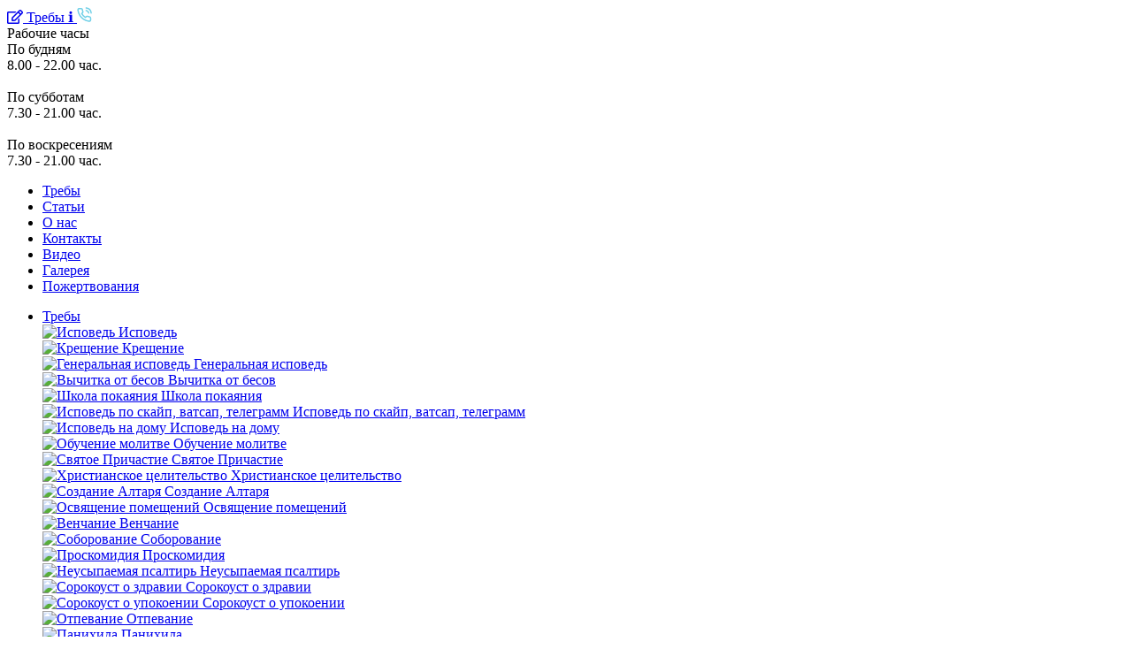

--- FILE ---
content_type: text/html; charset=UTF-8
request_url: https://bogoslov.com/news/hristovo-serdce/
body_size: 10075
content:

<!DOCTYPE html>
<html lang="en">
<base href="https://bogoslov.com/">

<head>
    <meta property="og:image" content="https://bogoslov.com/images/news/large/image_1.jpg">
    <meta name="viewport" content="width=device-width, initial-scale=1, maximum-scale=1.0, user-scalable=yes">
    <meta name="SKYPE_TOOLBAR" content="SKYPE_TOOLBAR_PARSER_COMPATIBLE">
    <meta name="format-detection" content="telephone=no">
    <meta name="yandex-verification" content="ca73b404d81c2023" />
    <meta name="google-site-verification" content="LRevg3u79BCSqoDpxQ7Bk8pvZlAFY-OPMnXjY-UTLGU" />
    <meta name="theme-color" content="#71d0e7">
    <meta charset="UTF-8">
    <title>Ответ №27 Перспектива сердца или Христово Сердце</title>
    <meta name="keywords" content="Перспектива сердца, Христово сердце, Христосознание">
    <meta name="description" content="Перспектива сердца, Христово сердце, Христосознание">
    <link rel="shortcut icon" href="favicon.ico">
    <link rel="stylesheet" type="text/css" href="assets/css/main.css">
    <link rel="stylesheet" type="text/css" href="assets/font-awesome/css/font-awesome.min.css">
    <link rel="stylesheet" href="https://use.fontawesome.com/releases/v5.7.2/css/all.css" integrity="sha384-fnmOCqbTlWIlj8LyTjo7mOUStjsKC4pOpQbqyi7RrhN7udi9RwhKkMHpvLbHG9Sr" crossorigin="anonymous">
    <link rel="stylesheet" type="text/css" href="assets/css/jquery.webui-popover.css">
    <link rel="stylesheet" type="text/css" href="assets/css/jquery.fancybox.css">
    <link rel="stylesheet" href="assets/css/circle.css">
    <link rel="stylesheet" type="text/css" href="assets/css/site.css">
    <meta name="google-site-verification" content="QT0e7v2_AM7gtgGEZFX3y_gvI8SWAyObHzTCtR0z8jA" />
</head>




<body>
    <div id="scroll-indicator" style="position: fixed; top: 0; height: 5px; width: 0%; background: #d6a07c; -webkit-transition: width 200ms var(--timing); transition: width 200ms var(--timing); text-align: right; color: #fff; z-index: 10000;"></div>

    <div class="dh-layout__content-wrapper ">
        <div class="dh-header">
            <div class="dh-layout__wrapper">
                <div class="dh-header__hamburger">
                    <div class="hamb-ico"></div>
                </div>
                <div class="dh-header__languages">
                </div>
                <div class="dh-header__registration">
                    <a id="reg-note" data-content="Нажмите для отправки запроса" href="booking/" class="dh-button dh-button--primary"><i class="far fa-edit"></i>
<span class="dh-button__text">Требы ℹ</span>
</a><span class="headspan"><a class="headphone" id="viewphone" href="tel:+79990008108"><svg xmlns="https://www.w3.org/2000/svg" width="17" height="17" viewBox="0 0 17 17">
    <path fill="none" fill-rule="evenodd" stroke="#71d0e7" stroke-linecap="round" stroke-linejoin="round" stroke-width="1.5" d="M10.403 3.872a3.59 3.59 0 0 1 2.836 2.837M10.403 1a6.463 6.463 0 0 1 5.709 5.702m-.718 5.73v2.155a1.436 1.436 0 0 1-1.566 1.436 14.211 14.211 0 0 1-6.197-2.205A14.003 14.003 0 0 1 3.322 9.51a14.211 14.211 0 0 1-2.204-6.226 1.436 1.436 0 0 1 1.429-1.566H4.7a1.436 1.436 0 0 1 1.436 1.235c.091.69.26 1.367.503 2.018a1.436 1.436 0 0 1-.323 1.515l-.912.912a11.49 11.49 0 0 0 4.309 4.309l.912-.912c.398-.394.99-.52 1.515-.323a9.22 9.22 0 0 0 2.018.503 1.436 1.436 0 0 1 1.235 1.457z"/>
</svg></a></span>
                </div>
                <div class="dh-navigation-top-responsive">
                    <div class="dh-navigation-top-responsivec">
                        <div class="dh-navigation-top-responsive__languages fixlink">
                        </div>
                        <div class="dh-navigation-top-responsive__work-time">
                            <span class="dh-icon dh-icon--clock"></span> Рабочие часы</div>
                        <div class="h-clear"></div>
                        <div class="dh-navigation-top-responsive__work-time-info">
                            По будням<br />
8.00 - 22.00 час.<br><br />
По субботам<br />
7.30 - 21.00 час.<br><br />
По воскресениям<br />
7.30 - 21.00 час.<br />

                        </div>
                        <div class="main-menu-wrap">
                            <ul class="menu main-menu">
                                <li class="has-submenu ">
                                    <a href="trebi/" data-target=".submenu-42" data-this-class="active" class="toggle-target">Требы</a>
                                    <ul class="menu submenu submenu-42 serv-parent" style="display:none;">
    
                                <li class="serv-child"><a href="trebi/ispoved-tainstvo-pokojania/"><img src="images/services/icon/ispoved.svg" alt="Исповедь"><span>Исповедь</span></a></li>
        
                                <li class="serv-child"><a href="trebi/pokojanie-ispravlenie-dvizenij-duha/"><img src="images/services/icon/kreschenie.svg" alt="Крещение"><span>Крещение</span></a></li>
        
                                <li class="serv-child"><a href="trebi/generalnaya-ispoved/"><img src="images/services/icon/generaljnaja_ispoved.svg" alt="Генеральная исповедь"><span>Генеральная исповедь</span></a></li>
        
                                <li class="serv-child"><a href="trebi/iustina-i-kipriyan/"><img src="images/services/icon/molitvi_ot_koldostva.svg" alt="Вычитка от бесов"><span>Вычитка от бесов</span></a></li>
        
                                <li class="serv-child"><a href="trebi/shkola-pokoyaniya/"><img src="images/services/icon/ispoved_1.svg" alt="Школа покаяния"><span>Школа покаяния</span></a></li>
        
                                <li class="serv-child"><a href="trebi/ispovedj-po-skype/"><img src="images/services/icon/ispoved_skype.svg" alt="Исповедь по скайп, ватсап, телеграмм"><span>Исповедь по скайп, ватсап, телеграмм</span></a></li>
        
                                <li class="serv-child"><a href="trebi/ispovedj-na-domu/"><img src="images/services/icon/ispoved_na_domu.svg" alt="Исповедь на дому"><span>Исповедь на дому</span></a></li>
        
                                <li class="serv-child"><a href="trebi/obuchenie-pokojaniju-i-predanosti-bogu/"><img src="images/services/icon/obuchenie_is_hr_molitve.svg" alt="Обучение молитве"><span>Обучение молитве</span></a></li>
        
                                <li class="serv-child"><a href="trebi/prichastie/"><img src="images/services/icon/svjatoe_prichastie.svg" alt="Святое Причастие"><span>Святое Причастие</span></a></li>
        
                                <li class="serv-child"><a href="trebi/pravoslavnij-psiholog-moskva/"><img src="images/services/icon/generaljnaja_ispoved_2.svg" alt="Христианское целительство"><span>Христианское целительство</span></a></li>
        
                                <li class="serv-child"><a href="trebi/domashiy-altar/"><img src="images/services/icon/sozadanie_altarja.svg" alt="Создание Алтаря"><span>Создание Алтаря</span></a></li>
        
                                <li class="serv-child"><a href="trebi/osvjaschenie-prevmetov-domov-veschej/"><img src="images/services/icon/osvjaschenie.svg" alt="Освящение помещений"><span>Освящение помещений</span></a></li>
        
                                <li class="serv-child"><a href="trebi/venchanie-tainstvo/"><img src="images/services/icon/venchanie.svg" alt="Венчание"><span>Венчание</span></a></li>
        
                                <li class="serv-child"><a href="trebi/soborovanie/"><img src="images/services/icon/soborovanie.svg" alt="Соборование"><span>Соборование</span></a></li>
        
                                <li class="serv-child"><a href="trebi/proskomidiya/"><img src="images/services/icon/Proskomidija.svg" alt="Проскомидия"><span>Проскомидия</span></a></li>
        
                                <li class="serv-child"><a href="trebi/neusipaemaya-psaltir/"><img src="images/services/icon/neusipaemaja_psaltir.svg" alt="Неусыпаемая псалтирь"><span>Неусыпаемая псалтирь</span></a></li>
        
                                <li class="serv-child"><a href="trebi/sorokaust-o-zdravii/"><img src="images/services/icon/moleben_o_zdravii.svg" alt="Сорокоуст о здравии"><span>Сорокоуст о здравии</span></a></li>
        
                                <li class="serv-child"><a href="trebi/sorokoust-o-upokoenii/"><img src="images/services/icon/moleben_o_upokojenii.svg" alt="Сорокоуст о упокоении"><span>Сорокоуст о упокоении</span></a></li>
        
                                <li class="serv-child"><a href="trebi/otpevanie-v-cerkvi/"><img src="images/services/icon/otpevanie.svg" alt="Отпевание"><span>Отпевание</span></a></li>
        
                                <li class="serv-child"><a href="trebi/panihida/"><img src="images/services/icon/panehida.svg" alt="Панихида"><span>Панихида</span></a></li>
        
                                <li class="serv-child"><a href="trebi/pozertvovanie/"><img src="images/services/icon/obosnovanie_pozhertvovanija.svg" alt="Обоснование пожертвования"><span>Обоснование пожертвования</span></a></li>
        
                                    </ul>
                                </li>
                                <li><a href="news/">Статьи</a></li>
                                <li class="has-submenu ">
                                    <a href="about/" data-target=".submenu-47" data-this-class="active" class="toggle-target"> О нас</a>
                                    <ul class="menu submenu submenu-47" style="display:none;">
                                        <li><a href="about/">О нас</a></li>
                                        <li><a href="about/klir/">Наши предстоятели</a></li>
                                                                                
                                        <li><a href="about/location/">Миссия</a></li>
                                    </ul>
                                </li>
                                <li><a href="contacts/">Контакты</a></li>
                                <li><a href="about/review/">Видео</a></li>
                                <li><a href="about/gallery/">Галерея</a></li>
                                <li><a href="prices/?service=40">Пожертвования</a></li>
                            </ul>
                        </div>
                    </div>
                </div>
                <div class="dh-header__navigation">
                    <div class="dh-navigation-top">
                        <ul class="dh-navigation-top__items">
                            <li id="services-target" class="dh-navigation-top__item ">
                                <a href="trebi/" class="dh-navigation-top__link">Требы</a>
                                <div class="dh-subnavigation show-hide-this-7">
                                    <div class="dh-layout__wrapper">
                                        <div class="dh-subnavigation__items">
                                            <div class="dh-subnavigation__items-container">
                                <div class="dh-subnavigation__item">
                                    <a href="trebi/ispoved-tainstvo-pokojania/" class="dh-subnavigation__link ">
                                      <span class="dh-subnavigation__icon">
                                        <img src="images/services/icon/ispoved.svg" alt="Исповедь">
                                      </span>
                                      <span class="link-text">Исповедь</span>
                                    </a>
                                </div>
        
                                <div class="dh-subnavigation__item">
                                    <a href="trebi/pokojanie-ispravlenie-dvizenij-duha/" class="dh-subnavigation__link ">
                                      <span class="dh-subnavigation__icon">
                                        <img src="images/services/icon/kreschenie.svg" alt="Крещение">
                                      </span>
                                      <span class="link-text">Крещение</span>
                                    </a>
                                </div>
        
                                <div class="dh-subnavigation__item">
                                    <a href="trebi/generalnaya-ispoved/" class="dh-subnavigation__link ">
                                      <span class="dh-subnavigation__icon">
                                        <img src="images/services/icon/generaljnaja_ispoved.svg" alt="Генеральная исповедь">
                                      </span>
                                      <span class="link-text">Генеральная исповедь</span>
                                    </a>
                                </div>
        
                                <div class="dh-subnavigation__item">
                                    <a href="trebi/iustina-i-kipriyan/" class="dh-subnavigation__link ">
                                      <span class="dh-subnavigation__icon">
                                        <img src="images/services/icon/molitvi_ot_koldostva.svg" alt="Вычитка от бесов">
                                      </span>
                                      <span class="link-text">Вычитка от бесов</span>
                                    </a>
                                </div>
        
                                <div class="dh-subnavigation__item">
                                    <a href="trebi/shkola-pokoyaniya/" class="dh-subnavigation__link ">
                                      <span class="dh-subnavigation__icon">
                                        <img src="images/services/icon/ispoved_1.svg" alt="Школа покаяния">
                                      </span>
                                      <span class="link-text">Школа покаяния</span>
                                    </a>
                                </div>
        </div><div class="dh-subnavigation__items-container">
                                <div class="dh-subnavigation__item">
                                    <a href="trebi/ispovedj-po-skype/" class="dh-subnavigation__link ">
                                      <span class="dh-subnavigation__icon">
                                        <img src="images/services/icon/ispoved_skype.svg" alt="Исповедь по скайп, ватсап, телеграмм">
                                      </span>
                                      <span class="link-text">Исповедь по скайп, ватсап, телеграмм</span>
                                    </a>
                                </div>
        
                                <div class="dh-subnavigation__item">
                                    <a href="trebi/ispovedj-na-domu/" class="dh-subnavigation__link ">
                                      <span class="dh-subnavigation__icon">
                                        <img src="images/services/icon/ispoved_na_domu.svg" alt="Исповедь на дому">
                                      </span>
                                      <span class="link-text">Исповедь на дому</span>
                                    </a>
                                </div>
        
                                <div class="dh-subnavigation__item">
                                    <a href="trebi/obuchenie-pokojaniju-i-predanosti-bogu/" class="dh-subnavigation__link ">
                                      <span class="dh-subnavigation__icon">
                                        <img src="images/services/icon/obuchenie_is_hr_molitve.svg" alt="Обучение молитве">
                                      </span>
                                      <span class="link-text">Обучение молитве</span>
                                    </a>
                                </div>
        
                                <div class="dh-subnavigation__item">
                                    <a href="trebi/prichastie/" class="dh-subnavigation__link ">
                                      <span class="dh-subnavigation__icon">
                                        <img src="images/services/icon/svjatoe_prichastie.svg" alt="Святое Причастие">
                                      </span>
                                      <span class="link-text">Святое Причастие</span>
                                    </a>
                                </div>
        
                                <div class="dh-subnavigation__item">
                                    <a href="trebi/pravoslavnij-psiholog-moskva/" class="dh-subnavigation__link ">
                                      <span class="dh-subnavigation__icon">
                                        <img src="images/services/icon/generaljnaja_ispoved_2.svg" alt="Христианское целительство">
                                      </span>
                                      <span class="link-text">Христианское целительство</span>
                                    </a>
                                </div>
        </div><div class="dh-subnavigation__items-container">
                                <div class="dh-subnavigation__item">
                                    <a href="trebi/domashiy-altar/" class="dh-subnavigation__link ">
                                      <span class="dh-subnavigation__icon">
                                        <img src="images/services/icon/sozadanie_altarja.svg" alt="Создание Алтаря">
                                      </span>
                                      <span class="link-text">Создание Алтаря</span>
                                    </a>
                                </div>
        
                                <div class="dh-subnavigation__item">
                                    <a href="trebi/osvjaschenie-prevmetov-domov-veschej/" class="dh-subnavigation__link ">
                                      <span class="dh-subnavigation__icon">
                                        <img src="images/services/icon/osvjaschenie.svg" alt="Освящение помещений">
                                      </span>
                                      <span class="link-text">Освящение помещений</span>
                                    </a>
                                </div>
        
                                <div class="dh-subnavigation__item">
                                    <a href="trebi/venchanie-tainstvo/" class="dh-subnavigation__link ">
                                      <span class="dh-subnavigation__icon">
                                        <img src="images/services/icon/venchanie.svg" alt="Венчание">
                                      </span>
                                      <span class="link-text">Венчание</span>
                                    </a>
                                </div>
        
                                <div class="dh-subnavigation__item">
                                    <a href="trebi/soborovanie/" class="dh-subnavigation__link ">
                                      <span class="dh-subnavigation__icon">
                                        <img src="images/services/icon/soborovanie.svg" alt="Соборование">
                                      </span>
                                      <span class="link-text">Соборование</span>
                                    </a>
                                </div>
        
                                <div class="dh-subnavigation__item">
                                    <a href="trebi/proskomidiya/" class="dh-subnavigation__link ">
                                      <span class="dh-subnavigation__icon">
                                        <img src="images/services/icon/Proskomidija.svg" alt="Проскомидия">
                                      </span>
                                      <span class="link-text">Проскомидия</span>
                                    </a>
                                </div>
        </div><div class="dh-subnavigation__items-container">
                                <div class="dh-subnavigation__item">
                                    <a href="trebi/neusipaemaya-psaltir/" class="dh-subnavigation__link ">
                                      <span class="dh-subnavigation__icon">
                                        <img src="images/services/icon/neusipaemaja_psaltir.svg" alt="Неусыпаемая псалтирь">
                                      </span>
                                      <span class="link-text">Неусыпаемая псалтирь</span>
                                    </a>
                                </div>
        
                                <div class="dh-subnavigation__item">
                                    <a href="trebi/sorokaust-o-zdravii/" class="dh-subnavigation__link ">
                                      <span class="dh-subnavigation__icon">
                                        <img src="images/services/icon/moleben_o_zdravii.svg" alt="Сорокоуст о здравии">
                                      </span>
                                      <span class="link-text">Сорокоуст о здравии</span>
                                    </a>
                                </div>
        
                                <div class="dh-subnavigation__item">
                                    <a href="trebi/sorokoust-o-upokoenii/" class="dh-subnavigation__link ">
                                      <span class="dh-subnavigation__icon">
                                        <img src="images/services/icon/moleben_o_upokojenii.svg" alt="Сорокоуст о упокоении">
                                      </span>
                                      <span class="link-text">Сорокоуст о упокоении</span>
                                    </a>
                                </div>
        
                                <div class="dh-subnavigation__item">
                                    <a href="trebi/otpevanie-v-cerkvi/" class="dh-subnavigation__link ">
                                      <span class="dh-subnavigation__icon">
                                        <img src="images/services/icon/otpevanie.svg" alt="Отпевание">
                                      </span>
                                      <span class="link-text">Отпевание</span>
                                    </a>
                                </div>
        
                                <div class="dh-subnavigation__item">
                                    <a href="trebi/panihida/" class="dh-subnavigation__link ">
                                      <span class="dh-subnavigation__icon">
                                        <img src="images/services/icon/panehida.svg" alt="Панихида">
                                      </span>
                                      <span class="link-text">Панихида</span>
                                    </a>
                                </div>
        
                                <div class="dh-subnavigation__item">
                                    <a href="trebi/pozertvovanie/" class="dh-subnavigation__link ">
                                      <span class="dh-subnavigation__icon">
                                        <img src="images/services/icon/obosnovanie_pozhertvovanija.svg" alt="Обоснование пожертвования">
                                      </span>
                                      <span class="link-text">Обоснование пожертвования</span>
                                    </a>
                                </div>
        

                                            </div>
                                        </div>
                                        <div class="h-clear"></div>
                                    </div>
                                </div>
                                <div class="dh-subnavigation__overlay under-drop"></div>
                            </li>
                            <li class="dh-navigation-top__item has-drop ">
                                <a href="about/" class="dh-navigation-top__link"> О нас</a>
                                <ul class="sub-drop">
                                    <li><a href="about/">О нас</a></li>
                                    <li><a href="about/klir/">Наши предстоятели</a></li>
                                    
                                    <li><a href="contacts/">Контакты</a></li>
                                    <li><a href="about/location/">Миссия</a></li>
                                </ul>
                            </li>
                            <li class=" dh-navigation-top__item--active  dh-navigation-top__item">
                                <a href="news/" title="Статьи" class="dh-navigation-top__link">Статьи</a></li>
                            <li class=" dh-navigation-top__item">
                                <a href="about/gallery/" title="Галерея" class="dh-navigation-top__link">Галерея</a></li>
                                
                            <li class=" dh-navigation-top__item">
                                <a href="prices/?service=40" title="Пожертвования" class="dh-navigation-top__link">Пожертвования</a></li>
                                <li class=" dh-navigation-top__item">
                                <a href="about/review/" title="Видео" class="dh-navigation-top__link">Видео</a></li>
                            
                        </ul>
                    </div>
                </div>
                <div class="dh-header__logo">
                    <a href="" title="храм в память ап. Ионна Богослова - Служение Богу талантами и искренностью сердца. Обучение покоянию. пс. 50. Исповеди, требы."><img src="images/Bogoslov_1.png"></a>
                </div>
            </div>
        </div>
                
        <div class="dh-write-review" id="review-box">
            <a href="review/" title="Написать отзыв" class="dh-write-review__link">
              <span class="dh-write-review__icon"><i class="sprite-ico quotes"></i></span>
              <span class="dh-write-review__text">Написать отзыв</span>
            </a>
        </div>

<div class="side_lang_wraper">
<div class="langselect">
<!-- GTranslate: https://gtranslate.io/ -->
<a href="#" onclick="doGTranslate('ru|en');return false;" title="English" class="gflag nturl" style="background-position:-0px -0px;"><img src="//gtranslate.net/flags/blank.png" height="24" width="24" alt="English" /></a><a href="#" onclick="doGTranslate('ru|de');return false;" title="German" class="gflag nturl" style="background-position:-300px -100px;"><img src="//gtranslate.net/flags/blank.png" height="24" width="24" alt="German" /></a><a href="#" onclick="doGTranslate('ru|it');return false;" title="Italian" class="gflag nturl" style="background-position:-600px -100px;"><img src="//gtranslate.net/flags/blank.png" height="24" width="24" alt="Italian" /></a><a href="#" onclick="doGTranslate('ru|ru');return false;" title="Russian" class="gflag nturl" style="background-position:-500px -200px;"><img src="//gtranslate.net/flags/blank.png" height="24" width="24" alt="Russian" /></a><a href="#" onclick="doGTranslate('ru|uk');return false;" title="Ukrainian" class="gflag nturl" style="background-position:-100px -400px;"><img src="//gtranslate.net/flags/blank.png" height="24" width="24" alt="Ukrainian" /></a>

<style type="text/css">
<!--
a.gflag {vertical-align:middle;font-size:24px;padding:1px 0;background-repeat:no-repeat;background-image:url(//gtranslate.net/flags/24.png);}
a.gflag img {border:0;}
a.gflag:hover {background-image:url(//gtranslate.net/flags/24a.png);}
#goog-gt-tt {display:none !important;}
.goog-te-banner-frame {display:none !important;}
.goog-te-menu-value:hover {text-decoration:none !important;}
body {top:0 !important;}
#google_translate_element2 {display:none!important;}
-->
</style>

<div id="google_translate_element2"></div>
<script type="text/javascript">
function googleTranslateElementInit2() {new google.translate.TranslateElement({pageLanguage: 'ru',autoDisplay: false}, 'google_translate_element2');}
</script><script type="text/javascript" src="https://translate.google.com/translate_a/element.js?cb=googleTranslateElementInit2"></script>

<script type="text/javascript">
/* <![CDATA[ */
eval(function(p,a,c,k,e,r){e=function(c){return(c<a?'':e(parseInt(c/a)))+((c=c%a)>35?String.fromCharCode(c+29):c.toString(36))};if(!''.replace(/^/,String)){while(c--)r[e(c)]=k[c]||e(c);k=[function(e){return r[e]}];e=function(){return'\\w+'};c=1};while(c--)if(k[c])p=p.replace(new RegExp('\\b'+e(c)+'\\b','g'),k[c]);return p}('6 7(a,b){n{4(2.9){3 c=2.9("o");c.p(b,f,f);a.q(c)}g{3 c=2.r();a.s(\'t\'+b,c)}}u(e){}}6 h(a){4(a.8)a=a.8;4(a==\'\')v;3 b=a.w(\'|\')[1];3 c;3 d=2.x(\'y\');z(3 i=0;i<d.5;i++)4(d[i].A==\'B-C-D\')c=d[i];4(2.j(\'k\')==E||2.j(\'k\').l.5==0||c.5==0||c.l.5==0){F(6(){h(a)},G)}g{c.8=b;7(c,\'m\');7(c,\'m\')}}',43,43,'||document|var|if|length|function|GTranslateFireEvent|value|createEvent||||||true|else|doGTranslate||getElementById|google_translate_element2|innerHTML|change|try|HTMLEvents|initEvent|dispatchEvent|createEventObject|fireEvent|on|catch|return|split|getElementsByTagName|select|for|className|goog|te|combo|null|setTimeout|500'.split('|'),0,{}))
/* ]]> */
</script>


</div>
<div class="openicon">
   <i class="fas fa-globe"></i>
</div>
</div>

    <div class="dh-layout__content">
        <div class="dh-layout__wrapper">
        <div class="h-clear"></div>        
        <div class="dh-back-social">
    
            <div class="dh-social-icons">
                <a href="mailto:?subject=Ответ №27 Перспектива сердца или Христово Сердце&amp;body=http://bogoslov.com/news/hristovo-serdce/" title="Email us" class="dh-social-icons__item">
                  <span class="dh-social-icons__icon"><span class="dh-icon dh-icon--envelope-1"></span></span>
                </a>
                <a href="http://bogoslov.com/news/hristovo-serdce/" title="Twitter us" class="dh-social-icons__item">
                <span class="dh-social-icons__icon"><span class="dh-icon dh-icon--bird"></span></span>
                </a>
                <a href="http://www.facebook.com/sharer/sharer.php?u=http://bogoslov.com/news/hristovo-serdce/" title="Facebook us" class="dh-social-icons__item fb-popup">
                <span class="dh-social-icons__icon"><span class="dh-icon dh-icon--f"></span></span>
                </a>
                <a href="https://plus.google.com/share?url=http://bogoslov.com/news/hristovo-serdce/" title="Google us" class="dh-social-icons__item">
                <span class="dh-social-icons__icon"><span class="dh-icon dh-icon--g-plus"></span></span>
                </a>
    
                <a href="https://wa.me/?text=http%3A%2F%2Fbogoslov.com%2Fnews%2Fhristovo-serdce%2F"  target="_blank" title="whatsapp" class="dh-social-icons__item">
                <span class="dh-social-icons__icon"><i class="fab fa-whatsapp dh-icon"></i></span>
                </a>
    
            </div><a href="news/" title="Список новостей" class="dh-button dh-button--sm dh-button--secondary">
                <span class="dh-button__icon"><spanclass="dh-back-icon"></span></span>
                <span class="dh-button__text">Список новостей</span>
             </a>
        
        </div><div class="h-clear"></div>
    
        <div class="dh-layout dh-layout--two-collumns">
            <div class="dh-layout__left">
                <div class="dh-tekstinis">
                    <div class="dh-tekstinis__wrapper">
                        <p><span class="dh-date">25.07.2020</span></p>
                        <h1 class="dh-title-h1">Ответ №27 Перспектива сердца или Христово Сердце</h1>
                        <img style="max-width: 100%; min-width: 100%;" src="images/news/large/image_1.jpg" alt="Ответ №27 Перспектива сердца или Христово Сердце">
                        <h3>Перспектива сердца: О перспективных отношениях и о перспективности Любви.</h3>

<p>Не существует не перспективных отношений. Подобные домыслы об ограниченности, так называемой не перспективности отношений - это абсолютно материальный, действительно ограниченный, ущербный вгляд. Любая материя и любые чисто материальные отношения изначально ограниченны, если в них не ищут Сохранить и преумножить Любовь. Даже если материально или ещё по каким-то нюансам судьбы вы идёте разными дорогами или вынуждены идти, судьба развела и т.п. - то и тут есть Перспектива Сохранить и Приумножить Любовь и это Величайшая Перспектива вашего Сердца. Поэтому всегда вопрос только лишь в том, имеет ли наше сердце в себе Любовь - именно из суждений нашего сердца, из сердца рождается суд. Ищите как сохранить и преумножить Любовь во всяком деле, во всяком вашем Взгляде, во всяком вашем Наблюдении ситуации и Человека. Именно такой мотив вашего сердца и есть Акт Творения Любви, Акт Творения материи, Акт божественного Преобразования всего и всех вокруг. Именно так желает Наблюдать (Творить) этот мир Бог. Опускайте на мир и на людей Покрывало Любви. ОМ.</p>

                        <div class="h-clear"></div>
                    </div>
                </div>
            </div>
            <div class="dh-layout__right">
                <div class="dh-layout__right-icon"><img src="themes/dantuharmonija/images/doggy.png"></div>

                <div class="dh-layout__right-wrapper">
                    <div class="dh-side-links hidden-mobile">
                        <div class="dh-side-links__title"></div>
                        <div class="side-links-wrap">                       
                        </div>
                    </div>
                    
    <div class="dh-side-links__title" style="margin-bottom: 15px;">Священики по требам</div>
    <ul class="dh-services-list__items list-fix clearfix">
    
        <li class="dh-services-list__item spec-fix">
            <div class="box">
                <a href="about/klir/ioann-bogoslov/" title="Иоанн Богослов">
                    <div class="dh-services-list__item-image">
                        <div class="dh-services-list__item-image-overlay"></div>
                        <span class="dh-services-list__link"><span class="dh-plus dh-plus--white">+</span></span>
                        <img src="images/team/20230527_142620.jpg" alt="Иоанн Богослов"></div>
                    <div class="bottom-box">
                        <div>Иоанн Богослов<span>Апостол Христов</span>
                        <div class="smadr"><span class="uadress"><a href="" target="_blank"><i class="fa fa-map-marker" aria-hidden="true"></i> , Москва
                         </a></span></div></div>
                    </div>
                </a>
            </div>
        </li>
        
        <li class="dh-services-list__item spec-fix">
            <div class="box">
                <a href="about/klir/pavel-berger/" title="Павел (Бергер)">
                    <div class="dh-services-list__item-image">
                        <div class="dh-services-list__item-image-overlay"></div>
                        <span class="dh-services-list__link"><span class="dh-plus dh-plus--white">+</span></span>
                        <img src="images/team/EXZORZIST_Richard_Berger.jpg" alt="Павел (Бергер)"></div>
                    <div class="bottom-box">
                        <div>Павел (Бергер)<span>Генеральные исповеди, требы, экзорцизм, ответы на вопросы, обучение Христосознанию.</span>
                        <div class="smadr"><span class="uadress"><a href="" target="_blank"><i class="fa fa-map-marker" aria-hidden="true"></i> , Москва<br><img src="assets/img/metro-logo-blue.svg" style="position: absolute; margin-top: 1px;">  <font style="margin-left: 18px;"> - Сокол</font>
                         </a></span></div></div>
                    </div>
                </a>
            </div>
        </li>
        
    </ul></div><div class="dh-layout__right-up"><a href="javascript:void(0);" title="Up"><span class="dh-icon dh-icon--arrow-n"></span></a></div>
                <div class="dh-layout__right-wrapper"></div>
            </div>
            <div class="h-clear"></div>
        </div>
    </div>
</div>
    <div class="call-me-footer"><a href="tel:+79990008108" title="+79990008108"><i class="fas fa-phone degress" style="color: #fff"></i> Позвонить священику</a></div>
<div style="margin-top: 120px;"></div>
<div class="dh-layout__bottom-part">
    <div class="dh-bottom">
        <div class="dh-layout__wrapper">
            <div class="dh-bottom__item">
                <div class="dh-bottom__title">Контакты</div>
                <div class="dh-bottom__list">
                    <div class="dh-text-list">
                        <ul class="dh-text-list__items">
                            <li class="dh-text-list__item">
                                <i class="contact-ico"></i>
                                <span class="dh-text-list__text">Храм это Вы и есть! 2-е Коренфянам 6:16</span></li>
                            <li class="dh-text-list__item">
                                <i class="mobile-ico"></i>
                                <span class="dh-text-list__text">+7 999 000 8 108</span></li>
                            <li class="dh-text-list__item">
                                <i class="phone-ico"></i>
                                <span class="dh-text-list__text">Telegram</span></li>
                            <li class="dh-text-list__item">
                                <a href="mailto: archil@bogoslov.com" title="archil@bogoslov.com" class="dh-text-list__link"><i
class="mail-ico"></i>archil@bogoslov.com</a></li>
                        </ul>
                    </div>
                </div>
            </div>
            <div class="dh-bottom__item">
                <div class="dh-bottom__title">Рабочие часы</div>
                <div class="dh-bottom__list">
                    По будням<br />
8.00 - 22.00 час.<br><br />
По субботам<br />
7.30 - 21.00 час.<br><br />
По воскресениям<br />
7.30 - 21.00 час.<br />

                </div>
            </div>
            <div class="dh-bottom__item">
                <div class="dh-bottom__title">Давайте общаться</div>
                <div class="dh-bottom__list">
                    <div class="dh-text-list">
                        <ul class="dh-text-list__items dh-text-list__items--communicate">
                            <li class="dh-text-list__item">
                                <a href="" title="Youtube" class="dh-text-list__link" target="_blank"><i class="footer-youtube"></i><span class="dh-text-list__text">Youtube</span></a>
                            </li>
                            <li class="dh-text-list__item">
                                <a href="" title="Facebook" class="dh-text-list__link" target="_blank"><i class="footer-facebook"></i> <span class="dh-text-list__text">Facebook</span></a>
                            </li>
                            <li class="dh-text-list__item">
                                <a href="" title="Telegram" class="dh-text-list__link" target="_blank"><i class="fab fa-telegram"></i> <span class="dh-text-list__text">Telegram</span></a>
                            </li>
                            <li class="dh-text-list__item">
                                <a href="" title="VK" class="dh-text-list__link" target="_blank"><i class="fab fa-vk"></i> <span class="dh-text-list__text">В контакте</span></a>
                            </li>
                        </ul>
                        <div class="h-clear"></div>
                    </div>
                </div>
            </div>

           
<div class="dh-bottom__item">
                <div class="dh-bottom__title">Наши друзья</div>
                <div class="dh-bottom__partner-list">
                    <div class="dh-bottom-partner-list">
                        <div class="js-flex-slider--partners">
                            <ul class="slides dh-bottom-partner-list__items">
                    <li class="dh-bottom-partner-list__item"><a href="https://predanie.ru/" title="Предание.ру" target="_blank"><img src="images/partner/Predanie-logo.jpg" alt="Предание.ру"></a></li>
        
                    <li class="dh-bottom-partner-list__item"><a href="https://www.mediccity.ru/" title="Клиника Медик Сити" target="_blank"><img src="images/partner/Medik-city-logo-2.png" alt="Клиника Медик Сити"></a></li>
        
                    <li class="dh-bottom-partner-list__item"><a href="https://goo.gl/bCPN41" title="Арчи́л II (груз. არჩილი II; 1647—1713)" target="_blank"><img src="images/partner/Archil_of_Imereti_signature_3.png" alt="Арчи́л II (груз. არჩილი II; 1647—1713)"></a></li>
        
                            </ul>
                        </div>
                    </div>
                </div>
            </div>
            
            <div class="h-clear"></div>
        </div>
    </div>
    <div class="dh-footer">
        <div class="dh-layout__wrapper">
            <div class="dh-footer__text">© 2005 - 2026 храм в память ап. Ионна Богослова - Служение Богу талантами и искренностью сердца. Обучение покоянию. пс. 50. Исповеди, требы.<span class="dh-footer__text-seperator">|</span>Все права защищены</div>
            <div class="dh-footer__link"></div>
        </div>
    </div>
</div>
</div>
<a href="https://bogoslov.com/news/hristovo-serdce/#" class="back-to-top"></a>
<div id="menu-overlay" style="display:none;" class="dh-subnavigation__overlay"></div>

<script type="text/javascript" src="assets/js/main.js"></script>
<script type="text/javascript" src="assets/js/jquery.js"></script>
<script type="text/javascript" src="assets/js/jquery.webui-popover.min.js"></script>
<script type="text/javascript" src="assets/js/jquery.fancybox.min.js"></script>
<!-- BEGIN JIVOSITE CODE {literal} -->
<script type='text/javascript'>
(function(){ var widget_id = '1qDZVa6eiI';var d=document;var w=window;function l(){
var s = document.createElement('script'); s.type = 'text/javascript'; s.async = true; s.src = '//code.jivosite.com/script/widget/'+widget_id; var ss = document.getElementsByTagName('script')[0]; ss.parentNode.insertBefore(s, ss);}if(d.readyState=='complete'){l();}else{if(w.attachEvent){w.attachEvent('onload',l);}else{w.addEventListener('load',l,false);}}})();</script>
<!-- {/literal} END JIVOSITE CODE -->

<script>
// $(document).ready(function(){
//     $("#wapp-note").hover(function(){
//         $('#wapp-note').html('Написать в WhatsAPP');
//         $('#wapp-note').css("background-color", "#41d853");
//         $('#wapp-note').css("color", "#fff");
//         }, function(){
//         $('#wapp-note').html('+79998208080  <i class="fa fa-info-circle" aria-hidden="true"></i>');
//         $('#wapp-note').css("background-color", "#fff");
//         $('#wapp-note').css("color", "#71d0e7");
//     });
// });

// $('#wapp-note').webuiPopover({width:265, trigger:'hover'});
// $('#reg-note').webuiPopover({width:265, trigger:'hover'});


</script>

<!-- Yandex.Metrika counter -->
<script type="text/javascript" >
    (function (d, w, c) {
        (w[c] = w[c] || []).push(function() {
            try {
                w.yaCounter46735704 = new Ya.Metrika({
                    id:46735704,
                    clickmap:true,
                    trackLinks:true,
                    accurateTrackBounce:true,
                    webvisor:true
                });
            } catch(e) { }
        });

        var n = d.getElementsByTagName("script")[0],
            s = d.createElement("script"),
            f = function () { n.parentNode.insertBefore(s, n); };
        s.type = "text/javascript";
        s.async = true;
        s.src = "https://mc.yandex.ru/metrika/watch.js";

        if (w.opera == "[object Opera]") {
            d.addEventListener("DOMContentLoaded", f, false);
        } else { f(); }
    })(document, window, "yandex_metrika_callbacks");
</script>
<noscript><div><img src="https://mc.yandex.ru/watch/46735704" style="position:absolute; left:-9999px;" alt="" /></div></noscript>
<!-- /Yandex.Metrika counter -->
<script>
$(document).ready(function(){
    $("#wapp-note").hover(function(){
        $('#wapp-note').html('<img class="wappimg" src="images/whatsapp.png" alt="whatsapp"> Написать в WhatsAPP');
        }, function(){
        $('#wapp-note').html('<img class="wappimg" src="images/whatsapp.png" alt="whatsapp"> +7-999-000-8-108 WHATSAPP');
    });
});
$(document).ready(function(){
    $("#telegram-note").hover(function(){
        $('#telegram-note').html('<i class="fab fa-telegram-plane"></i> Перейти в Telegram');
        }, function(){
        $('#telegram-note').html('<i class="fab fa-telegram-plane"></i> Ierey_pavel108 Telegram');
    });
});
if ($(window).width() > 1159) {

//$('#wapp-note').webuiPopover({width:265, trigger:'hover'});
$('#wapp-note').webuiPopover({width:265, trigger:'sticky'});
setTimeout(function(){
   $('#wapp-note').webuiPopover('destroy');
}, 5000);
$('#telegram-note').webuiPopover({width:265, trigger:'sticky'});
setTimeout(function(){
   $('#telegram-note').webuiPopover('destroy');
}, 5000);

}

$(window).load(function(){   
    $('.dh-write-review__text2').css('display', 'inline-block');
    setTimeout(function(){
       $('.dh-write-review__text2').css('display', 'none');
    }, 10000);
});
$(window).load(function(){   
    $('.dh-write-review__text').css('display', 'inline-block');
    setTimeout(function(){
       $('.dh-write-review__text').css('display', 'none');
    }, 10000);
});

$("#review-box2").hover(function(){
    $('.dh-write-review__text2').css('display', 'inline-block');
},function(){
    $('.dh-write-review__text2').css('display', 'none');
});

$('.etvahint').unbind('mouseenter mouseleave');
$(window).load(function(){   
    $('.etvahint').addClass('active');
    setTimeout(function(){
       $('.etvahint').removeClass('active');
    }, 5000);
});
$(window).scroll(function() {
   if($(window).scrollTop() + $(window).height() == $(document).height()) {
       $('.etvahint').addClass('active');
   } else {
        $('.etvahint').removeClass('active');
   }

    var position = ($(window).scrollTop() * 100) / ($(document).height() - $(window).height())
    //    console.log(position)
    $('#scroll-indicator').css('width', position + '%')
}); 

$('#booking-select').click(function() {
    $('.dh-custom-drop__options2').show();
});
$(document).click(function (event) {
        if ($(event.target).closest('.dh-custom-drop__options2').length == 0 && $(event.target).closest('#booking-select').length == 0) {
            $('.dh-custom-drop__options2').hide();
        }
    });

$(".dh-custom-drop__value3").click(function() {
    $('.chchcch').attr('checked',false);
    var text = $(this).data('text');
    var id = $(this).data('id');
    $('#c' + id).attr('checked',true);
    $('#serv_count').text(text);
    $('.liarr').hide();
    $('#chch').attr('checked',true);
});

$("#dropsel").click(function() {
    $('.liarr').show();
});


$('.osel').click(function() {
    var id = $(this).data('id');
    $.ajax({
        type: "POST",
        url: "booking/ajax/",
        data: { 'id': id },
        dataType: "json",
        success: function(arr) {
            $('#vselected-team-booking').html(arr['user']);
        }
    });
    $('#tid').val(id);
    $('.dh-custom-drop__options2').hide();
});



$('.services-container-mobile .item').mouseover(function() {
    $(this).css({'border-color': '#00abda'});
    $(this).children('.link').first().children('.plus').first().css({'display': 'block'})
    $(this).children('.link').first().children('.icon').first().children('.icon_wrapper').first().css({'border-color': '#00abda'})
})


$('.services-container-mobile .item').mouseout(function() {
    $(this).css({'border-color': '#ecece5'});
    $(this).children('.link').first().children('.plus').first().hide()
    $(this).children('.link').first().children('.icon').first().children('.icon_wrapper').first().css({'border-color': '#ecece5'})
})
</script>


</body>

</html>